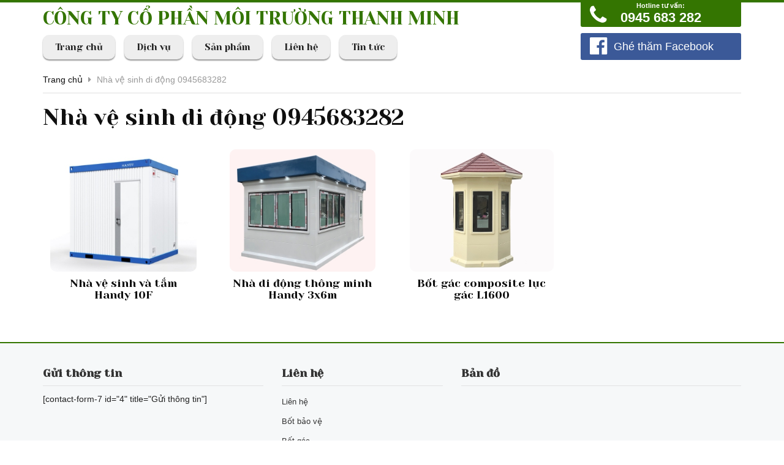

--- FILE ---
content_type: text/html; charset=UTF-8
request_url: https://nhavesinhcongcong.vn/tag/nha-ve-sinh-di-dong-0945683282/
body_size: 9547
content:
<!DOCTYPE html PUBLIC "-//W3C//DTD XHTML 1.0 Transitional//EN" "http://www.w3.org/TR/xhtml1/DTD/xhtml1-transitional.dtd">
<html xmlns="http://www.w3.org/1999/xhtml">
<head>
<meta name="robots" content="index, follow" />
<meta http-equiv="Content-Type" content="text/html; charset=utf-8" />
<title>
    Nhà vệ sinh di động 0945683282 - Nhà vệ sinh công cộng, cho thuê nhà vệ sinh di động, nhà vệ sinh lưu động, cabin nhà vệ sinhNhà vệ sinh công cộng, cho thuê nhà vệ sinh di động, nhà vệ sinh lưu động, cabin nhà vệ sinh</title>
<meta http-equiv="X-UA-Compatible" content="IE=edge">
<link rel="shortcut icon" href="https://nhavesinhcongcong.vn/favicon.png">
<meta name="viewport" content="width=device-width,initial-scale=1,maximum-scale=1">
<meta name='robots' content='index, follow, max-image-preview:large, max-snippet:-1, max-video-preview:-1' />

	<!-- This site is optimized with the Yoast SEO plugin v26.5 - https://yoast.com/wordpress/plugins/seo/ -->
	<link rel="canonical" href="https://nhavesinhcongcong.vn/tag/nha-ve-sinh-di-dong-0945683282/" />
	<meta property="og:locale" content="en_US" />
	<meta property="og:type" content="article" />
	<meta property="og:title" content="Nhà vệ sinh di động 0945683282 - Nhà vệ sinh công cộng, cho thuê nhà vệ sinh di động, nhà vệ sinh lưu động, cabin nhà vệ sinh" />
	<meta property="og:url" content="https://nhavesinhcongcong.vn/tag/nha-ve-sinh-di-dong-0945683282/" />
	<meta property="og:site_name" content="Nhà vệ sinh công cộng, cho thuê nhà vệ sinh di động, nhà vệ sinh lưu động, cabin nhà vệ sinh" />
	<meta property="og:image" content="https://nhavesinhcongcong.vn/wp-content/uploads/2024/03/z5094526865713_32ff9d62bed1a5a8b1cb7bb52c95e819.jpg" />
	<meta property="og:image:width" content="1152" />
	<meta property="og:image:height" content="682" />
	<meta property="og:image:type" content="image/jpeg" />
	<meta name="twitter:card" content="summary_large_image" />
	<meta name="twitter:site" content="@LylyNguyen2000" />
	<script type="application/ld+json" class="yoast-schema-graph">{"@context":"https://schema.org","@graph":[{"@type":"CollectionPage","@id":"https://nhavesinhcongcong.vn/tag/nha-ve-sinh-di-dong-0945683282/","url":"https://nhavesinhcongcong.vn/tag/nha-ve-sinh-di-dong-0945683282/","name":"Nhà vệ sinh di động 0945683282 - Nhà vệ sinh công cộng, cho thuê nhà vệ sinh di động, nhà vệ sinh lưu động, cabin nhà vệ sinh","isPartOf":{"@id":"https://nhavesinhcongcong.vn/#website"},"primaryImageOfPage":{"@id":"https://nhavesinhcongcong.vn/tag/nha-ve-sinh-di-dong-0945683282/#primaryimage"},"image":{"@id":"https://nhavesinhcongcong.vn/tag/nha-ve-sinh-di-dong-0945683282/#primaryimage"},"thumbnailUrl":"https://nhavesinhcongcong.vn/wp-content/uploads/2024/02/z5094541736162_18bff10ec6b3e23c7edf3d179c49cfeb.jpg","breadcrumb":{"@id":"https://nhavesinhcongcong.vn/tag/nha-ve-sinh-di-dong-0945683282/#breadcrumb"},"inLanguage":"en-US"},{"@type":"ImageObject","inLanguage":"en-US","@id":"https://nhavesinhcongcong.vn/tag/nha-ve-sinh-di-dong-0945683282/#primaryimage","url":"https://nhavesinhcongcong.vn/wp-content/uploads/2024/02/z5094541736162_18bff10ec6b3e23c7edf3d179c49cfeb.jpg","contentUrl":"https://nhavesinhcongcong.vn/wp-content/uploads/2024/02/z5094541736162_18bff10ec6b3e23c7edf3d179c49cfeb.jpg","width":880,"height":655,"caption":"Nhà vệ sinh lắp ghép Handy 20F"},{"@type":"BreadcrumbList","@id":"https://nhavesinhcongcong.vn/tag/nha-ve-sinh-di-dong-0945683282/#breadcrumb","itemListElement":[{"@type":"ListItem","position":1,"name":"Trang chủ","item":"https://nhavesinhcongcong.vn/"},{"@type":"ListItem","position":2,"name":"Nhà vệ sinh di động 0945683282"}]},{"@type":"WebSite","@id":"https://nhavesinhcongcong.vn/#website","url":"https://nhavesinhcongcong.vn/","name":"Nhà vệ sinh công cộng, cho thuê nhà vệ sinh di động, nhà vệ sinh lưu động, cabin nhà vệ sinh","description":"Nhà vệ sinh công cộng, cho thuê nhà vệ sinh di động, nhà vệ sinh lưu động, cabin nhà vệ sinh","alternateName":"Nhà vệ sinh công cộng, cho thuê nhà vệ sinh di động, nhà vệ sinh lưu động, cabin nhà vệ sinh","potentialAction":[{"@type":"SearchAction","target":{"@type":"EntryPoint","urlTemplate":"https://nhavesinhcongcong.vn/?s={search_term_string}"},"query-input":{"@type":"PropertyValueSpecification","valueRequired":true,"valueName":"search_term_string"}}],"inLanguage":"en-US"}]}</script>
	<!-- / Yoast SEO plugin. -->


<link rel="alternate" type="application/rss+xml" title="Nhà vệ sinh công cộng, cho thuê nhà vệ sinh di động, nhà vệ sinh lưu động, cabin nhà vệ sinh &raquo; Nhà vệ sinh di động 0945683282 Tag Feed" href="https://nhavesinhcongcong.vn/tag/nha-ve-sinh-di-dong-0945683282/feed/" />
<style id='wp-img-auto-sizes-contain-inline-css' type='text/css'>
img:is([sizes=auto i],[sizes^="auto," i]){contain-intrinsic-size:3000px 1500px}
/*# sourceURL=wp-img-auto-sizes-contain-inline-css */
</style>
<link rel='stylesheet' id='series_font-css' href='https://nhavesinhcongcong.vn/wp-content/plugins/simple-post-series/inc/icomoon/style.css?ver=2.4' type='text/css' media='all' />

<style id='wp-emoji-styles-inline-css' type='text/css'>

	img.wp-smiley, img.emoji {
		display: inline !important;
		border: none !important;
		box-shadow: none !important;
		height: 1em !important;
		width: 1em !important;
		margin: 0 0.07em !important;
		vertical-align: -0.1em !important;
		background: none !important;
		padding: 0 !important;
	}
/*# sourceURL=wp-emoji-styles-inline-css */
</style>
<link rel='stylesheet' id='wp-block-library-css' href='https://nhavesinhcongcong.vn/wp-includes/css/dist/block-library/style.min.css?ver=6.9' type='text/css' media='all' />
<style id='global-styles-inline-css' type='text/css'>
:root{--wp--preset--aspect-ratio--square: 1;--wp--preset--aspect-ratio--4-3: 4/3;--wp--preset--aspect-ratio--3-4: 3/4;--wp--preset--aspect-ratio--3-2: 3/2;--wp--preset--aspect-ratio--2-3: 2/3;--wp--preset--aspect-ratio--16-9: 16/9;--wp--preset--aspect-ratio--9-16: 9/16;--wp--preset--color--black: #000000;--wp--preset--color--cyan-bluish-gray: #abb8c3;--wp--preset--color--white: #ffffff;--wp--preset--color--pale-pink: #f78da7;--wp--preset--color--vivid-red: #cf2e2e;--wp--preset--color--luminous-vivid-orange: #ff6900;--wp--preset--color--luminous-vivid-amber: #fcb900;--wp--preset--color--light-green-cyan: #7bdcb5;--wp--preset--color--vivid-green-cyan: #00d084;--wp--preset--color--pale-cyan-blue: #8ed1fc;--wp--preset--color--vivid-cyan-blue: #0693e3;--wp--preset--color--vivid-purple: #9b51e0;--wp--preset--gradient--vivid-cyan-blue-to-vivid-purple: linear-gradient(135deg,rgb(6,147,227) 0%,rgb(155,81,224) 100%);--wp--preset--gradient--light-green-cyan-to-vivid-green-cyan: linear-gradient(135deg,rgb(122,220,180) 0%,rgb(0,208,130) 100%);--wp--preset--gradient--luminous-vivid-amber-to-luminous-vivid-orange: linear-gradient(135deg,rgb(252,185,0) 0%,rgb(255,105,0) 100%);--wp--preset--gradient--luminous-vivid-orange-to-vivid-red: linear-gradient(135deg,rgb(255,105,0) 0%,rgb(207,46,46) 100%);--wp--preset--gradient--very-light-gray-to-cyan-bluish-gray: linear-gradient(135deg,rgb(238,238,238) 0%,rgb(169,184,195) 100%);--wp--preset--gradient--cool-to-warm-spectrum: linear-gradient(135deg,rgb(74,234,220) 0%,rgb(151,120,209) 20%,rgb(207,42,186) 40%,rgb(238,44,130) 60%,rgb(251,105,98) 80%,rgb(254,248,76) 100%);--wp--preset--gradient--blush-light-purple: linear-gradient(135deg,rgb(255,206,236) 0%,rgb(152,150,240) 100%);--wp--preset--gradient--blush-bordeaux: linear-gradient(135deg,rgb(254,205,165) 0%,rgb(254,45,45) 50%,rgb(107,0,62) 100%);--wp--preset--gradient--luminous-dusk: linear-gradient(135deg,rgb(255,203,112) 0%,rgb(199,81,192) 50%,rgb(65,88,208) 100%);--wp--preset--gradient--pale-ocean: linear-gradient(135deg,rgb(255,245,203) 0%,rgb(182,227,212) 50%,rgb(51,167,181) 100%);--wp--preset--gradient--electric-grass: linear-gradient(135deg,rgb(202,248,128) 0%,rgb(113,206,126) 100%);--wp--preset--gradient--midnight: linear-gradient(135deg,rgb(2,3,129) 0%,rgb(40,116,252) 100%);--wp--preset--font-size--small: 13px;--wp--preset--font-size--medium: 20px;--wp--preset--font-size--large: 36px;--wp--preset--font-size--x-large: 42px;--wp--preset--spacing--20: 0.44rem;--wp--preset--spacing--30: 0.67rem;--wp--preset--spacing--40: 1rem;--wp--preset--spacing--50: 1.5rem;--wp--preset--spacing--60: 2.25rem;--wp--preset--spacing--70: 3.38rem;--wp--preset--spacing--80: 5.06rem;--wp--preset--shadow--natural: 6px 6px 9px rgba(0, 0, 0, 0.2);--wp--preset--shadow--deep: 12px 12px 50px rgba(0, 0, 0, 0.4);--wp--preset--shadow--sharp: 6px 6px 0px rgba(0, 0, 0, 0.2);--wp--preset--shadow--outlined: 6px 6px 0px -3px rgb(255, 255, 255), 6px 6px rgb(0, 0, 0);--wp--preset--shadow--crisp: 6px 6px 0px rgb(0, 0, 0);}:where(.is-layout-flex){gap: 0.5em;}:where(.is-layout-grid){gap: 0.5em;}body .is-layout-flex{display: flex;}.is-layout-flex{flex-wrap: wrap;align-items: center;}.is-layout-flex > :is(*, div){margin: 0;}body .is-layout-grid{display: grid;}.is-layout-grid > :is(*, div){margin: 0;}:where(.wp-block-columns.is-layout-flex){gap: 2em;}:where(.wp-block-columns.is-layout-grid){gap: 2em;}:where(.wp-block-post-template.is-layout-flex){gap: 1.25em;}:where(.wp-block-post-template.is-layout-grid){gap: 1.25em;}.has-black-color{color: var(--wp--preset--color--black) !important;}.has-cyan-bluish-gray-color{color: var(--wp--preset--color--cyan-bluish-gray) !important;}.has-white-color{color: var(--wp--preset--color--white) !important;}.has-pale-pink-color{color: var(--wp--preset--color--pale-pink) !important;}.has-vivid-red-color{color: var(--wp--preset--color--vivid-red) !important;}.has-luminous-vivid-orange-color{color: var(--wp--preset--color--luminous-vivid-orange) !important;}.has-luminous-vivid-amber-color{color: var(--wp--preset--color--luminous-vivid-amber) !important;}.has-light-green-cyan-color{color: var(--wp--preset--color--light-green-cyan) !important;}.has-vivid-green-cyan-color{color: var(--wp--preset--color--vivid-green-cyan) !important;}.has-pale-cyan-blue-color{color: var(--wp--preset--color--pale-cyan-blue) !important;}.has-vivid-cyan-blue-color{color: var(--wp--preset--color--vivid-cyan-blue) !important;}.has-vivid-purple-color{color: var(--wp--preset--color--vivid-purple) !important;}.has-black-background-color{background-color: var(--wp--preset--color--black) !important;}.has-cyan-bluish-gray-background-color{background-color: var(--wp--preset--color--cyan-bluish-gray) !important;}.has-white-background-color{background-color: var(--wp--preset--color--white) !important;}.has-pale-pink-background-color{background-color: var(--wp--preset--color--pale-pink) !important;}.has-vivid-red-background-color{background-color: var(--wp--preset--color--vivid-red) !important;}.has-luminous-vivid-orange-background-color{background-color: var(--wp--preset--color--luminous-vivid-orange) !important;}.has-luminous-vivid-amber-background-color{background-color: var(--wp--preset--color--luminous-vivid-amber) !important;}.has-light-green-cyan-background-color{background-color: var(--wp--preset--color--light-green-cyan) !important;}.has-vivid-green-cyan-background-color{background-color: var(--wp--preset--color--vivid-green-cyan) !important;}.has-pale-cyan-blue-background-color{background-color: var(--wp--preset--color--pale-cyan-blue) !important;}.has-vivid-cyan-blue-background-color{background-color: var(--wp--preset--color--vivid-cyan-blue) !important;}.has-vivid-purple-background-color{background-color: var(--wp--preset--color--vivid-purple) !important;}.has-black-border-color{border-color: var(--wp--preset--color--black) !important;}.has-cyan-bluish-gray-border-color{border-color: var(--wp--preset--color--cyan-bluish-gray) !important;}.has-white-border-color{border-color: var(--wp--preset--color--white) !important;}.has-pale-pink-border-color{border-color: var(--wp--preset--color--pale-pink) !important;}.has-vivid-red-border-color{border-color: var(--wp--preset--color--vivid-red) !important;}.has-luminous-vivid-orange-border-color{border-color: var(--wp--preset--color--luminous-vivid-orange) !important;}.has-luminous-vivid-amber-border-color{border-color: var(--wp--preset--color--luminous-vivid-amber) !important;}.has-light-green-cyan-border-color{border-color: var(--wp--preset--color--light-green-cyan) !important;}.has-vivid-green-cyan-border-color{border-color: var(--wp--preset--color--vivid-green-cyan) !important;}.has-pale-cyan-blue-border-color{border-color: var(--wp--preset--color--pale-cyan-blue) !important;}.has-vivid-cyan-blue-border-color{border-color: var(--wp--preset--color--vivid-cyan-blue) !important;}.has-vivid-purple-border-color{border-color: var(--wp--preset--color--vivid-purple) !important;}.has-vivid-cyan-blue-to-vivid-purple-gradient-background{background: var(--wp--preset--gradient--vivid-cyan-blue-to-vivid-purple) !important;}.has-light-green-cyan-to-vivid-green-cyan-gradient-background{background: var(--wp--preset--gradient--light-green-cyan-to-vivid-green-cyan) !important;}.has-luminous-vivid-amber-to-luminous-vivid-orange-gradient-background{background: var(--wp--preset--gradient--luminous-vivid-amber-to-luminous-vivid-orange) !important;}.has-luminous-vivid-orange-to-vivid-red-gradient-background{background: var(--wp--preset--gradient--luminous-vivid-orange-to-vivid-red) !important;}.has-very-light-gray-to-cyan-bluish-gray-gradient-background{background: var(--wp--preset--gradient--very-light-gray-to-cyan-bluish-gray) !important;}.has-cool-to-warm-spectrum-gradient-background{background: var(--wp--preset--gradient--cool-to-warm-spectrum) !important;}.has-blush-light-purple-gradient-background{background: var(--wp--preset--gradient--blush-light-purple) !important;}.has-blush-bordeaux-gradient-background{background: var(--wp--preset--gradient--blush-bordeaux) !important;}.has-luminous-dusk-gradient-background{background: var(--wp--preset--gradient--luminous-dusk) !important;}.has-pale-ocean-gradient-background{background: var(--wp--preset--gradient--pale-ocean) !important;}.has-electric-grass-gradient-background{background: var(--wp--preset--gradient--electric-grass) !important;}.has-midnight-gradient-background{background: var(--wp--preset--gradient--midnight) !important;}.has-small-font-size{font-size: var(--wp--preset--font-size--small) !important;}.has-medium-font-size{font-size: var(--wp--preset--font-size--medium) !important;}.has-large-font-size{font-size: var(--wp--preset--font-size--large) !important;}.has-x-large-font-size{font-size: var(--wp--preset--font-size--x-large) !important;}
/*# sourceURL=global-styles-inline-css */
</style>

<style id='classic-theme-styles-inline-css' type='text/css'>
/*! This file is auto-generated */
.wp-block-button__link{color:#fff;background-color:#32373c;border-radius:9999px;box-shadow:none;text-decoration:none;padding:calc(.667em + 2px) calc(1.333em + 2px);font-size:1.125em}.wp-block-file__button{background:#32373c;color:#fff;text-decoration:none}
/*# sourceURL=/wp-includes/css/classic-themes.min.css */
</style>
<link rel='stylesheet' id='wp-pagenavi-css' href='https://nhavesinhcongcong.vn/wp-content/plugins/wp-pagenavi/pagenavi-css.css?ver=2.70' type='text/css' media='all' />
<link rel='stylesheet' id='series-css' href='https://nhavesinhcongcong.vn/wp-content/plugins/simple-post-series/series.css?ver=2.4' type='text/css' media='all' />
<script type="text/javascript" src="https://nhavesinhcongcong.vn/wp-includes/js/jquery/jquery.min.js?ver=3.7.1" id="jquery-core-js"></script>
<script type="text/javascript" src="https://nhavesinhcongcong.vn/wp-includes/js/jquery/jquery-migrate.min.js?ver=3.4.1" id="jquery-migrate-js"></script>
<script type="text/javascript" src="https://nhavesinhcongcong.vn/wp-content/plugins/simple-post-series/autohide.js?ver=2.4" id="series-js"></script>
<link rel="https://api.w.org/" href="https://nhavesinhcongcong.vn/wp-json/" /><link rel="alternate" title="JSON" type="application/json" href="https://nhavesinhcongcong.vn/wp-json/wp/v2/tags/37" /><link rel="EditURI" type="application/rsd+xml" title="RSD" href="https://nhavesinhcongcong.vn/xmlrpc.php?rsd" />
<meta name="generator" content="WordPress 6.9" />
<style type="text/css">.recentcomments a{display:inline !important;padding:0 !important;margin:0 !important;}</style><link rel="icon" href="https://nhavesinhcongcong.vn/wp-content/uploads/2020/11/cropped-Nha-ve-sinh-cong-cong-32x32.jpg" sizes="32x32" />
<link rel="icon" href="https://nhavesinhcongcong.vn/wp-content/uploads/2020/11/cropped-Nha-ve-sinh-cong-cong-192x192.jpg" sizes="192x192" />
<link rel="apple-touch-icon" href="https://nhavesinhcongcong.vn/wp-content/uploads/2020/11/cropped-Nha-ve-sinh-cong-cong-180x180.jpg" />
<meta name="msapplication-TileImage" content="https://nhavesinhcongcong.vn/wp-content/uploads/2020/11/cropped-Nha-ve-sinh-cong-cong-270x270.jpg" />
<link href="https://fonts.googleapis.com/css?family=Yeseva+One&amp;subset=vietnamese" rel="stylesheet">
<link href="https://nhavesinhcongcong.vn/wp-content/themes/canhcam/css/bootstrap.min.css" rel="stylesheet">
<link href="https://nhavesinhcongcong.vn/wp-content/themes/canhcam/css/font-awesome.min.css" rel="stylesheet">
<link href="https://nhavesinhcongcong.vn/wp-content/themes/canhcam/css/owl.carousel.css" rel="stylesheet">
<link href="https://nhavesinhcongcong.vn/wp-content/themes/canhcam/css/owl.theme.css?v=1.1.1" rel="stylesheet">
<link href="https://nhavesinhcongcong.vn/wp-content/themes/canhcam/css/owl.transitions.css" rel="stylesheet">
<link href="https://nhavesinhcongcong.vn/wp-content/themes/canhcam/style.css?v=1.2.12.1.21" rel="stylesheet">
<!-- HTML5 shim and Respond.js for IE8 support of HTML5 elements and media queries -->
<!--[if lt IE 9]>
  <script src="https://oss.maxcdn.com/html5shiv/3.7.2/html5shiv.min.js"></script>
  <script src="https://oss.maxcdn.com/respond/1.4.2/respond.min.js"></script>
<![endif]-->
<script src="https://nhavesinhcongcong.vn/wp-content/themes/canhcam/js/jquery.js" type="text/javascript"></script>


<script async src="https://pagead2.googlesyndication.com/pagead/js/adsbygoogle.js"></script>
<script>
  (adsbygoogle = window.adsbygoogle || []).push({
    google_ad_client: "ca-pub-8485901529982027",
    enable_page_level_ads: true
  });
</script>

</head>
<body class="archive tag tag-nha-ve-sinh-di-dong-0945683282 tag-37 wp-theme-canhcam">
   <div id="boxed">
    <div class="full">
    <div id="fb-root"></div>
    <script>(function(d, s, id) {
    var js, fjs = d.getElementsByTagName(s)[0];
    if (d.getElementById(id)) return;
    js = d.createElement(s); js.id = id;
    js.src = "//connect.facebook.net/vi_VN/sdk.js#xfbml=1&version=v2.3";
    fjs.parentNode.insertBefore(js, fjs);
    }(document, 'script', 'facebook-jssdk'));</script>
    <script src="https://apis.google.com/js/plusone.js"></script>
    
    <div class="full" id="header">
      <div class="container">
        <div class="full header-wrap">
          <div class="full">
            <div class="row">
              <div class="col-xs-12 col-sm-12 col-md-9 col-lg-9">
                <h3 class="full site_title"><a href="https://nhavesinhcongcong.vn" title="">CÔNG TY CỔ PHẦN MÔI TRƯỜNG THANH MINH</a></h3>
                <div class="full" id="menu_chinh">
                  <nav class="navbar navbar-default">
                    <div class="navbar-header">
                      <button type="button" class="navbar-toggle collapsed" data-toggle="collapse" data-target="#navbar" aria-expanded="false" aria-controls="navbar">
                        <span class="sr-only">Toggle navigation</span>
                        <span class="icon-bar"></span>
                        <span class="icon-bar"></span>
                        <span class="icon-bar"></span>
                      </button>
                    </div>
                    <div class="clearfix"></div>
                    <div id="navbar" class="navbar-collapse collapse">
                      <ul id="menu-menu-chinh" class="nav navbar-nav"><li id="menu-item-141" class="menu-item menu-item-type-custom menu-item-object-custom menu-item-home menu-item-141"><a href="https://nhavesinhcongcong.vn">Trang chủ</a></li>
<li id="menu-item-140" class="menu-item menu-item-type-post_type menu-item-object-page menu-item-140"><a href="https://nhavesinhcongcong.vn/dich-vu/">Dịch vụ</a></li>
<li id="menu-item-127" class="menu-item menu-item-type-taxonomy menu-item-object-category menu-item-has-children menu-item-127"><a href="https://nhavesinhcongcong.vn/san-pham/thiet-bi-moi-truong/">Sản phẩm</a>
<ul class="sub-menu">
	<li id="menu-item-131" class="menu-item menu-item-type-taxonomy menu-item-object-category menu-item-131"><a href="https://nhavesinhcongcong.vn/san-pham/nha-ve-sinh-di-dong/">Nhà vệ sinh di động</a></li>
	<li id="menu-item-130" class="menu-item menu-item-type-taxonomy menu-item-object-category menu-item-130"><a href="https://nhavesinhcongcong.vn/san-pham/container-nha-ve-sinh/">Container nhà vệ sinh</a></li>
	<li id="menu-item-132" class="menu-item menu-item-type-taxonomy menu-item-object-category menu-item-132"><a href="https://nhavesinhcongcong.vn/san-pham/nha-ve-sinh-luu-dong/">Nhà vệ sinh lưu động</a></li>
	<li id="menu-item-138" class="menu-item menu-item-type-taxonomy menu-item-object-category menu-item-138"><a href="https://nhavesinhcongcong.vn/san-pham/wc-di-dong/">WC di động</a></li>
	<li id="menu-item-128" class="menu-item menu-item-type-taxonomy menu-item-object-category menu-item-128"><a href="https://nhavesinhcongcong.vn/san-pham/cabin-bot-bao-ve/">Cabin bốt bảo vệ</a></li>
</ul>
</li>
<li id="menu-item-147" class="menu-item menu-item-type-post_type menu-item-object-page menu-item-147"><a href="https://nhavesinhcongcong.vn/lien-he/">Liên hệ</a></li>
<li id="menu-item-854" class="menu-item menu-item-type-taxonomy menu-item-object-new_category menu-item-has-children menu-item-854"><a href="https://nhavesinhcongcong.vn/danh-muc/tin-tuc/">Tin tức</a>
<ul class="sub-menu">
	<li id="menu-item-1224" class="menu-item menu-item-type-taxonomy menu-item-object-new_category menu-item-1224"><a href="https://nhavesinhcongcong.vn/danh-muc/bot-gac-bao-ve/">Các mẫu bốt gác bảo vệ</a></li>
	<li id="menu-item-1225" class="menu-item menu-item-type-taxonomy menu-item-object-new_category menu-item-1225"><a href="https://nhavesinhcongcong.vn/danh-muc/cung-cap-va-lap-dat-nha-ve-sinh-cong-cong/">Cung cấp và lắp đặt nhà vệ sinh công cộng</a></li>
	<li id="menu-item-1306" class="menu-item menu-item-type-taxonomy menu-item-object-new_category menu-item-1306"><a href="https://nhavesinhcongcong.vn/danh-muc/ban-va-cho-thue-nha-ve-sinh-di-dong-container-ve-sinh-cong-truong/">Bán và cho thuê nhà vệ sinh di động, container vệ sinh công trường</a></li>
</ul>
</li>
</ul>                    </div>
                  </nav>
                </div>
              </div>
              <div class="col-xs-12 col-sm-12 col-md-3 col-lg-3">
                <div class="full hotline-facebook">
                  <a href="tel:0945683282"><i class="fa fa-phone"></i> <span><span style="font-size:11px;">Hotline tư vấn:</span>0945 683 282</span></a>
                </div>
                <a class="full link_facebook btn btn-primary btn-lg" href="https://www.facebook.com/Cabinnhabaove/" target="_blank" rel="nofollow"><i class="fa fa-facebook-official" aria-hidden="true"></i> <span>Ghé thăm Facebook</span></a>
              </div>
            </div>
          </div>
        </div>
      </div>
    </div><div class="full" id="main">
  <div class="container">
      <div id="bread"><!-- Breadcrumb NavXT 7.4.1 -->
<span property="itemListElement" typeof="ListItem"><a property="item" typeof="WebPage" title="Go to Nhà vệ sinh công cộng, cho thuê nhà vệ sinh di động, nhà vệ sinh lưu động, cabin nhà vệ sinh." href="https://nhavesinhcongcong.vn" class="home"><span property="name">Trang chủ</span></a><meta property="position" content="1"></span> <i class="fa fa-caret-right"></i> <span property="itemListElement" typeof="ListItem"><span property="name">Nhà vệ sinh di động 0945683282</span><meta property="position" content="2"></span></div>
      <h1 class="title-cat clearfix full"><span>Nhà vệ sinh di động 0945683282</span></h1>
            <div class="full">
        <div class="row">
                      <div class="col-xs-12 col-sm-6 col-md-3 col-lg-3">
              <div class="full product_innner">         
                                  <a class="thumb" href="https://nhavesinhcongcong.vn/nha-ve-sinh-va-tam-handy-10f/" title="Nhà vệ sinh và tắm Handy 10F">
                    <img width="360" height="268" src="https://nhavesinhcongcong.vn/wp-content/uploads/2024/02/z5094541736162_18bff10ec6b3e23c7edf3d179c49cfeb-360x268.jpg" class="attachment-medium size-medium wp-post-image" alt="Nhà vệ sinh lắp ghép Handy 20F" decoding="async" fetchpriority="high" srcset="https://nhavesinhcongcong.vn/wp-content/uploads/2024/02/z5094541736162_18bff10ec6b3e23c7edf3d179c49cfeb-360x268.jpg 360w, https://nhavesinhcongcong.vn/wp-content/uploads/2024/02/z5094541736162_18bff10ec6b3e23c7edf3d179c49cfeb-768x572.jpg 768w, https://nhavesinhcongcong.vn/wp-content/uploads/2024/02/z5094541736162_18bff10ec6b3e23c7edf3d179c49cfeb.jpg 880w" sizes="(max-width: 360px) 100vw, 360px" title="Nhà vệ sinh lắp ghép Handy 20F" />                  </a>
                                <h2 class="title"><a href="https://nhavesinhcongcong.vn/nha-ve-sinh-va-tam-handy-10f/" title="">Nhà vệ sinh và tắm Handy 10F</a></h2>
              </div>
            </div>
                      <div class="col-xs-12 col-sm-6 col-md-3 col-lg-3">
              <div class="full product_innner">         
                                  <a class="thumb" href="https://nhavesinhcongcong.vn/nha-di-dong-thong-minh-handy-3x6m/" title="Nhà di động thông minh Handy 3x6m">
                    <img width="360" height="251" src="https://nhavesinhcongcong.vn/wp-content/uploads/2023/06/1-scaled-e1687501080771-360x251.jpg" class="attachment-medium size-medium wp-post-image" alt="Nhà di động thông minh 3mx6m" decoding="async" srcset="https://nhavesinhcongcong.vn/wp-content/uploads/2023/06/1-scaled-e1687501080771-360x251.jpg 360w, https://nhavesinhcongcong.vn/wp-content/uploads/2023/06/1-scaled-e1687501080771-768x535.jpg 768w, https://nhavesinhcongcong.vn/wp-content/uploads/2023/06/1-scaled-e1687501080771-1536x1069.jpg 1536w, https://nhavesinhcongcong.vn/wp-content/uploads/2023/06/1-scaled-e1687501080771-2048x1426.jpg 2048w" sizes="(max-width: 360px) 100vw, 360px" title="Nhà di động thông minh 3mx6m" />                  </a>
                                <h2 class="title"><a href="https://nhavesinhcongcong.vn/nha-di-dong-thong-minh-handy-3x6m/" title="">Nhà di động thông minh Handy 3x6m</a></h2>
              </div>
            </div>
                      <div class="col-xs-12 col-sm-6 col-md-3 col-lg-3">
              <div class="full product_innner">         
                                  <a class="thumb" href="https://nhavesinhcongcong.vn/bot-gac-composite-luc-gac-l1600/" title="Bốt gác composite lục gác L1600">
                    <img width="360" height="307" src="https://nhavesinhcongcong.vn/wp-content/uploads/2023/05/L1600-21-scaled-e1684897310223-360x307.jpg" class="attachment-medium size-medium wp-post-image" alt="Bốt gác lục lăng Handy L1600" decoding="async" srcset="https://nhavesinhcongcong.vn/wp-content/uploads/2023/05/L1600-21-scaled-e1684897310223-360x307.jpg 360w, https://nhavesinhcongcong.vn/wp-content/uploads/2023/05/L1600-21-scaled-e1684897310223-768x655.jpg 768w, https://nhavesinhcongcong.vn/wp-content/uploads/2023/05/L1600-21-scaled-e1684897310223-1536x1311.jpg 1536w, https://nhavesinhcongcong.vn/wp-content/uploads/2023/05/L1600-21-scaled-e1684897310223-2048x1748.jpg 2048w" sizes="(max-width: 360px) 100vw, 360px" title="Bốt gác lục lăng Handy L1600" />                  </a>
                                <h2 class="title"><a href="https://nhavesinhcongcong.vn/bot-gac-composite-luc-gac-l1600/" title="">Bốt gác composite lục gác L1600</a></h2>
              </div>
            </div>
                  </div>
      </div>
      <div class="pagination full">
              </div>
  </div>
</div>
    <div id="footer" class="full">
        <div class="container">
          <div class="full footer-content">
            <a class="totop" href="#top" title="">Lên trên <i class="fa fa-chevron-up"></i></a>
            <div class="row">
              <div class="col-xs-12 col-sm-12 col-md-4">
                <h3>Gửi thông tin</h3>
                <div class="clearfix form_footer">
                  [contact-form-7 id="4" title="Gửi thông tin"]                </div>
              </div>
              <div class="col-xs-12 col-sm-12 col-md-3">
  				    <h3>Liên hệ</h3>
              <ul id="menu-menu-footer" class=""><li id="menu-item-79" class="menu-item menu-item-type-post_type menu-item-object-page menu-item-79"><a href="https://nhavesinhcongcong.vn/lien-he/">Liên hệ</a></li>
<li id="menu-item-973" class="menu-item menu-item-type-custom menu-item-object-custom menu-item-973"><a href="https://chotgac.com">Bốt bảo vệ</a></li>
<li id="menu-item-974" class="menu-item menu-item-type-custom menu-item-object-custom menu-item-974"><a href="https://cabinnhabaove.com">Bốt gác</a></li>
<li id="menu-item-975" class="menu-item menu-item-type-custom menu-item-object-custom menu-item-975"><a href="https://chotbaove.com">Nhà bảo vệ</a></li>
<li id="menu-item-976" class="menu-item menu-item-type-custom menu-item-object-custom menu-item-976"><a href="https://nhavesinhdidong.com">Cabin bảo vệ</a></li>
<li id="menu-item-977" class="menu-item menu-item-type-custom menu-item-object-custom menu-item-977"><a href="https://cabinnhabaove.vn">Chốt bảo vệ di động</a></li>
<li id="menu-item-978" class="menu-item menu-item-type-custom menu-item-object-custom menu-item-978"><a href="https://chotbaove.vn">Cabin nhà bảo vệ</a></li>
<li id="menu-item-979" class="menu-item menu-item-type-custom menu-item-object-custom menu-item-979"><a href="https://nhavesinhdidong.com.vn">Nhà vệ sinh lưu động</a></li>
<li id="menu-item-980" class="menu-item menu-item-type-custom menu-item-object-custom menu-item-980"><a href="https://chothuenhavesinh.com.vn/">Cho thuê nhà vệ sinh</a></li>
<li id="menu-item-981" class="menu-item menu-item-type-custom menu-item-object-custom menu-item-981"><a href="https://containernhavesinh.com/">Nhà vệ sinh công cộng</a></li>
<li id="menu-item-982" class="menu-item menu-item-type-custom menu-item-object-custom menu-item-982"><a href="https://chothuenhavesinh.vn">Nhà vệ sinh di động</a></li>
<li id="menu-item-983" class="menu-item menu-item-type-custom menu-item-object-custom menu-item-983"><a href="https://handy.com.vn/">Bốt bảo vệ di động</a></li>
<li id="menu-item-984" class="menu-item menu-item-type-custom menu-item-object-custom menu-item-984"><a href="https://choibaove.com">Cabin bốt bảo vệ</a></li>
<li id="menu-item-985" class="menu-item menu-item-type-custom menu-item-object-custom menu-item-985"><a href="https://nhavesinhdidong.com.vn/san-pham-nha-ve-sinh-di-dong/">Chốt bảo vệ di động</a></li>
</ul>              </div>
              <div class="col-xs-12 col-sm-12 col-md-5">
                <h3>Bản đồ</h3>
                <div class="clearfix">
                  <iframe src="https://www.google.com/maps/embed?pb=!1m18!1m12!1m3!1d3725.2628567156526!2d105.80815361493191!3d20.98209788602375!2m3!1f0!2f0!3f0!3m2!1i1024!2i768!4f13.1!3m3!1m2!1s0x3135acebe05f2331%3A0x71e8fbf554a82812!2zMzU5IE5ndXnhu4VuIFhp4buDbiwgxJDhuqFpIEtpbSwgVGhhbmggWHXDom4sIEjDoCBO4buZaSwgVmlldG5hbQ!5e0!3m2!1sen!2s!4v1505237056245" width="600" height="200" frameborder="0" style="border:0" allowfullscreen></iframe>
                </div>
                <div class="clearfix" style="margin-top: 15px;">
                  <i class="fa fa-map-marker" aria-hidden="true"></i> Trụ sở: Khu CN nhỏ và vừa Hạ Thái, Duyên Thái, Thường Tín, Hà Nội <br>
                  <i class="fa fa-phone"></i> <strong>HN: 0968956188 | HCM: 0962186326 | Tư vấn KT: 0916258589</strong>
                </div>
              </div>
            </div>
          </div>
        </div>
      </div>
      <div id="copy" class="full">
        <div class="container">
          <p style="float:left"><a href="https://nhavesinhcongcong.vn/sitemap.xml" title="">Sitemap</a>  |  <a href="https://nhavesinhcongcong.vn/gioi-thieu" title="">Giới thiệu</a></p>
          <p style="float:right">© Copyright 2017 by <a href="https://nhavesinhcongcong.vn">cho thue nha ve sinh</a></p>
        </div>
      </div>
    <!-- Bootstrap core JavaScript
    ================================================== -->
    <!-- Placed at the end of the document so the pages load faster -->
    <script src="https://nhavesinhcongcong.vn/wp-content/themes/canhcam/js/bootstrap.min.js"></script>
    <script src="https://nhavesinhcongcong.vn/wp-content/themes/canhcam/js/owl.carousel.min.js"></script>
    <script type="text/javascript">
      $(document).ready(function() {
        $('.wpcf7-textarea').attr('rows','3');
        $('input, textarea').hover(function() {
          $(this).removeClass('wpcf7-not-valid');
        }, function() {
          /* Stuff to do when the mouse leaves the element */
        });
        $('.dmsp ul.sub-menu li a').prepend('<i class="fa fa-angle-right"></i> ');
        $('.totop').click(function() {
          $("html, body").animate({
              scrollTop: 0
          }, 600);
          return false;
        });
        var owlsingle = $(".owl1");
        var owl5 = $(".owl5");
        var owl3 = $(".owl3");
        owlsingle.owlCarousel({
          navigation: true,
          singleItem: true,
          slideSpeed : 500,
          autoPlay: 5000, 
          pagination: true,
          navigationText: ['<i class="fa fa-angle-left"></i>','<i class="fa fa-angle-right"></i>'],
        });
        owl5.owlCarousel({
          navigation: true,
          slideSpeed : 300,
          autoPlay: 3500, 
          pagination: false,
          items : 5,
          itemsDesktop : [1199,2],
          itemsMobile : [479,1],
          navigationText: ['<i class="fa fa-angle-left"></i>','<i class="fa fa-angle-right"></i>'],
        });
        owl3.owlCarousel({
          navigation: true,
          slideSpeed : 300,
          autoPlay: 3500, 
          pagination: false,
          items : 3,
          itemsDesktop : [1199,3],
          itemsMobile : [479,1],
          navigationText: ['<i class="fa fa-angle-left"></i>','<i class="fa fa-angle-right"></i>'],
        });
      })
            function onScroll(event){
          var scrollPos = $(document).scrollTop();
          if (scrollPos > ($('#header').height()+4)) {
            $('#header').addClass('fixed');
          } else {
            $('#header').removeClass('fixed');
          }
        }
      jQuery(document).on("scroll", onScroll);
            </script>
	<script type="speculationrules">
{"prefetch":[{"source":"document","where":{"and":[{"href_matches":"/*"},{"not":{"href_matches":["/wp-*.php","/wp-admin/*","/wp-content/uploads/*","/wp-content/*","/wp-content/plugins/*","/wp-content/themes/canhcam/*","/*\\?(.+)"]}},{"not":{"selector_matches":"a[rel~=\"nofollow\"]"}},{"not":{"selector_matches":".no-prefetch, .no-prefetch a"}}]},"eagerness":"conservative"}]}
</script>
<script id="wp-emoji-settings" type="application/json">
{"baseUrl":"https://s.w.org/images/core/emoji/17.0.2/72x72/","ext":".png","svgUrl":"https://s.w.org/images/core/emoji/17.0.2/svg/","svgExt":".svg","source":{"concatemoji":"https://nhavesinhcongcong.vn/wp-includes/js/wp-emoji-release.min.js?ver=6.9"}}
</script>
<script type="module">
/* <![CDATA[ */
/*! This file is auto-generated */
const a=JSON.parse(document.getElementById("wp-emoji-settings").textContent),o=(window._wpemojiSettings=a,"wpEmojiSettingsSupports"),s=["flag","emoji"];function i(e){try{var t={supportTests:e,timestamp:(new Date).valueOf()};sessionStorage.setItem(o,JSON.stringify(t))}catch(e){}}function c(e,t,n){e.clearRect(0,0,e.canvas.width,e.canvas.height),e.fillText(t,0,0);t=new Uint32Array(e.getImageData(0,0,e.canvas.width,e.canvas.height).data);e.clearRect(0,0,e.canvas.width,e.canvas.height),e.fillText(n,0,0);const a=new Uint32Array(e.getImageData(0,0,e.canvas.width,e.canvas.height).data);return t.every((e,t)=>e===a[t])}function p(e,t){e.clearRect(0,0,e.canvas.width,e.canvas.height),e.fillText(t,0,0);var n=e.getImageData(16,16,1,1);for(let e=0;e<n.data.length;e++)if(0!==n.data[e])return!1;return!0}function u(e,t,n,a){switch(t){case"flag":return n(e,"\ud83c\udff3\ufe0f\u200d\u26a7\ufe0f","\ud83c\udff3\ufe0f\u200b\u26a7\ufe0f")?!1:!n(e,"\ud83c\udde8\ud83c\uddf6","\ud83c\udde8\u200b\ud83c\uddf6")&&!n(e,"\ud83c\udff4\udb40\udc67\udb40\udc62\udb40\udc65\udb40\udc6e\udb40\udc67\udb40\udc7f","\ud83c\udff4\u200b\udb40\udc67\u200b\udb40\udc62\u200b\udb40\udc65\u200b\udb40\udc6e\u200b\udb40\udc67\u200b\udb40\udc7f");case"emoji":return!a(e,"\ud83e\u1fac8")}return!1}function f(e,t,n,a){let r;const o=(r="undefined"!=typeof WorkerGlobalScope&&self instanceof WorkerGlobalScope?new OffscreenCanvas(300,150):document.createElement("canvas")).getContext("2d",{willReadFrequently:!0}),s=(o.textBaseline="top",o.font="600 32px Arial",{});return e.forEach(e=>{s[e]=t(o,e,n,a)}),s}function r(e){var t=document.createElement("script");t.src=e,t.defer=!0,document.head.appendChild(t)}a.supports={everything:!0,everythingExceptFlag:!0},new Promise(t=>{let n=function(){try{var e=JSON.parse(sessionStorage.getItem(o));if("object"==typeof e&&"number"==typeof e.timestamp&&(new Date).valueOf()<e.timestamp+604800&&"object"==typeof e.supportTests)return e.supportTests}catch(e){}return null}();if(!n){if("undefined"!=typeof Worker&&"undefined"!=typeof OffscreenCanvas&&"undefined"!=typeof URL&&URL.createObjectURL&&"undefined"!=typeof Blob)try{var e="postMessage("+f.toString()+"("+[JSON.stringify(s),u.toString(),c.toString(),p.toString()].join(",")+"));",a=new Blob([e],{type:"text/javascript"});const r=new Worker(URL.createObjectURL(a),{name:"wpTestEmojiSupports"});return void(r.onmessage=e=>{i(n=e.data),r.terminate(),t(n)})}catch(e){}i(n=f(s,u,c,p))}t(n)}).then(e=>{for(const n in e)a.supports[n]=e[n],a.supports.everything=a.supports.everything&&a.supports[n],"flag"!==n&&(a.supports.everythingExceptFlag=a.supports.everythingExceptFlag&&a.supports[n]);var t;a.supports.everythingExceptFlag=a.supports.everythingExceptFlag&&!a.supports.flag,a.supports.everything||((t=a.source||{}).concatemoji?r(t.concatemoji):t.wpemoji&&t.twemoji&&(r(t.twemoji),r(t.wpemoji)))});
//# sourceURL=https://nhavesinhcongcong.vn/wp-includes/js/wp-emoji-loader.min.js
/* ]]> */
</script>
<!-- Facebook Pixel Code -->
  <script>
  !function(f,b,e,v,n,t,s)
  {if(f.fbq)return;n=f.fbq=function(){n.callMethod?
  n.callMethod.apply(n,arguments):n.queue.push(arguments)};
  if(!f._fbq)f._fbq=n;n.push=n;n.loaded=!0;n.version='2.0';
  n.queue=[];t=b.createElement(e);t.async=!0;
  t.src=v;s=b.getElementsByTagName(e)[0];
  s.parentNode.insertBefore(t,s)}(window,document,'script',
  'https://connect.facebook.net/en_US/fbevents.js');
   fbq('init', '491297611242360'); 
  fbq('track', 'PageView');
  </script>
  <noscript>
   <img height="1" width="1" 
  src="https://www.facebook.com/tr?id=491297611242360&ev=PageView
  &noscript=1"/>
  </noscript>
  <!-- End Facebook Pixel Code -->
  </div>
  </div>
</body>
<!--WordPress themes by nguyentrungkhuong.com -->
</html>


<!-- Page supported by LiteSpeed Cache 7.6.2 on 2026-01-25 01:46:47 -->

--- FILE ---
content_type: text/html; charset=utf-8
request_url: https://www.google.com/recaptcha/api2/aframe
body_size: 266
content:
<!DOCTYPE HTML><html><head><meta http-equiv="content-type" content="text/html; charset=UTF-8"></head><body><script nonce="tkttSCLs4A6wpIxUvZCZnw">/** Anti-fraud and anti-abuse applications only. See google.com/recaptcha */ try{var clients={'sodar':'https://pagead2.googlesyndication.com/pagead/sodar?'};window.addEventListener("message",function(a){try{if(a.source===window.parent){var b=JSON.parse(a.data);var c=clients[b['id']];if(c){var d=document.createElement('img');d.src=c+b['params']+'&rc='+(localStorage.getItem("rc::a")?sessionStorage.getItem("rc::b"):"");window.document.body.appendChild(d);sessionStorage.setItem("rc::e",parseInt(sessionStorage.getItem("rc::e")||0)+1);localStorage.setItem("rc::h",'1769280405207');}}}catch(b){}});window.parent.postMessage("_grecaptcha_ready", "*");}catch(b){}</script></body></html>

--- FILE ---
content_type: text/css
request_url: https://nhavesinhcongcong.vn/wp-content/plugins/simple-post-series/series.css?ver=2.4
body_size: 10
content:
.entry-content .post-series {
    background: #f6f6f6;
    border: 1px solid #ddd;
    -moz-border-radius: 3px;
    border-radius: 3px;
    margin: 0 0 1.625em;
    padding: 1.625em;
}

.post-series-nav-next {
    display: inline-block;
    margin-left: 150px;
}

.post-series-item {
    overflow: auto;
}

.post-series-item-thumbnail {
    float: left;
}

.post-series-item-excerpt {
    float: right;
    font-size:60%;
}